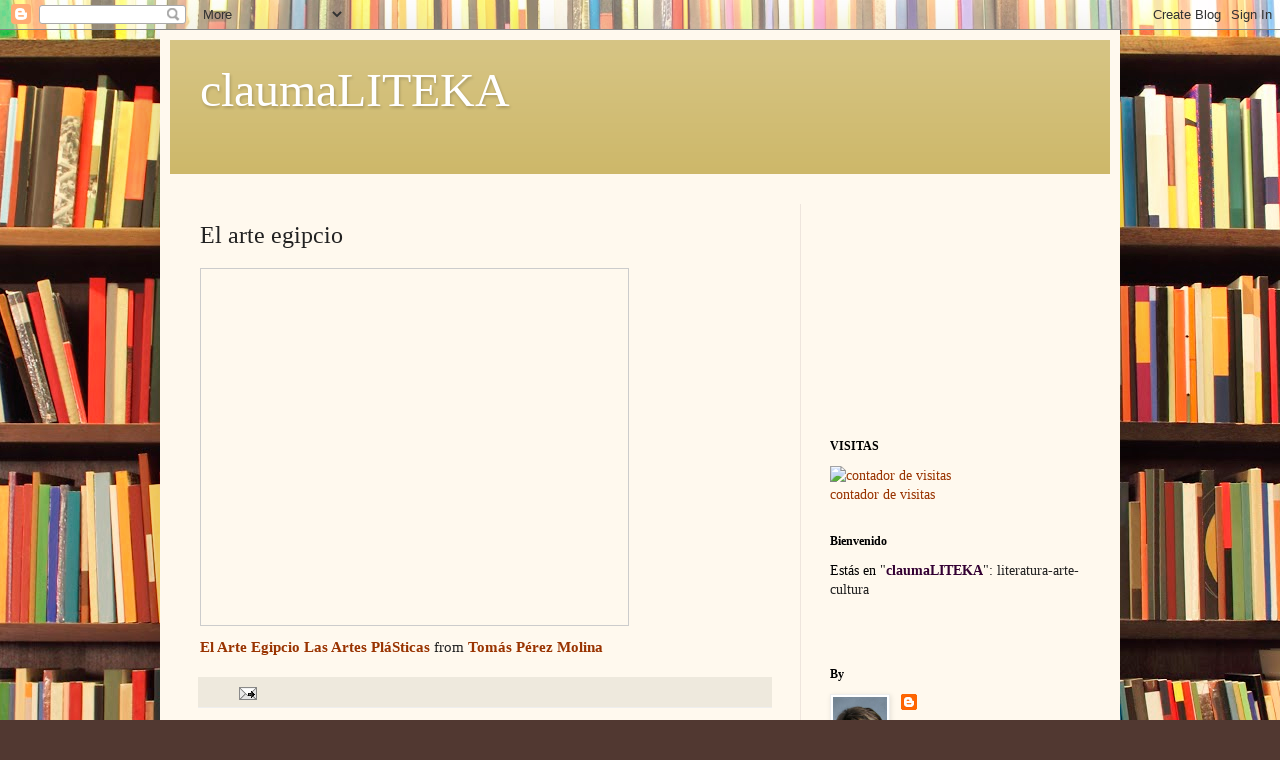

--- FILE ---
content_type: text/html; charset=UTF-8
request_url: http://claumaliteka.blogspot.com/2012/07/el-arte-egipcio.html
body_size: 14707
content:
<!DOCTYPE html>
<html class='v2' dir='ltr' lang='es'>
<head>
<link href='https://www.blogger.com/static/v1/widgets/4128112664-css_bundle_v2.css' rel='stylesheet' type='text/css'/>
<meta content='width=1100' name='viewport'/>
<meta content='text/html; charset=UTF-8' http-equiv='Content-Type'/>
<meta content='blogger' name='generator'/>
<link href='http://claumaliteka.blogspot.com/favicon.ico' rel='icon' type='image/x-icon'/>
<link href='http://claumaliteka.blogspot.com/2012/07/el-arte-egipcio.html' rel='canonical'/>
<link rel="alternate" type="application/atom+xml" title="claumaLITEKA - Atom" href="http://claumaliteka.blogspot.com/feeds/posts/default" />
<link rel="alternate" type="application/rss+xml" title="claumaLITEKA - RSS" href="http://claumaliteka.blogspot.com/feeds/posts/default?alt=rss" />
<link rel="service.post" type="application/atom+xml" title="claumaLITEKA - Atom" href="https://www.blogger.com/feeds/5363859575206950406/posts/default" />

<link rel="alternate" type="application/atom+xml" title="claumaLITEKA - Atom" href="http://claumaliteka.blogspot.com/feeds/5659790700993101524/comments/default" />
<!--Can't find substitution for tag [blog.ieCssRetrofitLinks]-->
<meta content='http://claumaliteka.blogspot.com/2012/07/el-arte-egipcio.html' property='og:url'/>
<meta content='El arte egipcio' property='og:title'/>
<meta content='      El Arte Egipcio Las Artes PláSticas   from Tomás Pérez Molina  ' property='og:description'/>
<title>claumaLITEKA: El arte egipcio</title>
<style id='page-skin-1' type='text/css'><!--
/*
-----------------------------------------------
Blogger Template Style
Name:     Simple
Designer: Blogger
URL:      www.blogger.com
----------------------------------------------- */
/* Content
----------------------------------------------- */
body {
font: normal normal 14px Georgia, Utopia, 'Palatino Linotype', Palatino, serif;
color: #222222;
background: #513831 url(http://themes.googleusercontent.com/image?id=1KH22PlFqsiVYxboQNAoJjYmRbw5M4REHmdJbHT5M2x9zVMGrCqwSjZvaQW_A10KPc6Il) repeat scroll top center /* Credit: luoman (http://www.istockphoto.com/googleimages.php?id=11394138&amp;platform=blogger) */;
padding: 0 40px 40px 40px;
}
html body .region-inner {
min-width: 0;
max-width: 100%;
width: auto;
}
h2 {
font-size: 22px;
}
a:link {
text-decoration:none;
color: #993300;
}
a:visited {
text-decoration:none;
color: #888888;
}
a:hover {
text-decoration:underline;
color: #ff1900;
}
.body-fauxcolumn-outer .fauxcolumn-inner {
background: transparent none repeat scroll top left;
_background-image: none;
}
.body-fauxcolumn-outer .cap-top {
position: absolute;
z-index: 1;
height: 400px;
width: 100%;
}
.body-fauxcolumn-outer .cap-top .cap-left {
width: 100%;
background: transparent none repeat-x scroll top left;
_background-image: none;
}
.content-outer {
-moz-box-shadow: 0 0 40px rgba(0, 0, 0, .15);
-webkit-box-shadow: 0 0 5px rgba(0, 0, 0, .15);
-goog-ms-box-shadow: 0 0 10px #333333;
box-shadow: 0 0 40px rgba(0, 0, 0, .15);
margin-bottom: 1px;
}
.content-inner {
padding: 10px 10px;
}
.content-inner {
background-color: #fff9ee;
}
/* Header
----------------------------------------------- */
.header-outer {
background: #ccb666 url(http://www.blogblog.com/1kt/simple/gradients_light.png) repeat-x scroll 0 -400px;
_background-image: none;
}
.Header h1 {
font: normal normal 48px Georgia, Utopia, 'Palatino Linotype', Palatino, serif;
color: #ffffff;
text-shadow: 1px 2px 3px rgba(0, 0, 0, .2);
}
.Header h1 a {
color: #ffffff;
}
.Header .description {
font-size: 140%;
color: #ffffff;
}
.header-inner .Header .titlewrapper {
padding: 22px 30px;
}
.header-inner .Header .descriptionwrapper {
padding: 0 30px;
}
/* Tabs
----------------------------------------------- */
.tabs-inner .section:first-child {
border-top: 0 solid #eee5dd;
}
.tabs-inner .section:first-child ul {
margin-top: -0;
border-top: 0 solid #eee5dd;
border-left: 0 solid #eee5dd;
border-right: 0 solid #eee5dd;
}
.tabs-inner .widget ul {
background: #fff9ee none repeat-x scroll 0 -800px;
_background-image: none;
border-bottom: 1px solid #eee5dd;
margin-top: 0;
margin-left: -30px;
margin-right: -30px;
}
.tabs-inner .widget li a {
display: inline-block;
padding: .6em 1em;
font: normal normal 16px Georgia, Utopia, 'Palatino Linotype', Palatino, serif;
color: #998877;
border-left: 1px solid #fff9ee;
border-right: 1px solid #eee5dd;
}
.tabs-inner .widget li:first-child a {
border-left: none;
}
.tabs-inner .widget li.selected a, .tabs-inner .widget li a:hover {
color: #000000;
background-color: #fff9ee;
text-decoration: none;
}
/* Columns
----------------------------------------------- */
.main-outer {
border-top: 0 solid #eee5dd;
}
.fauxcolumn-left-outer .fauxcolumn-inner {
border-right: 1px solid #eee5dd;
}
.fauxcolumn-right-outer .fauxcolumn-inner {
border-left: 1px solid #eee5dd;
}
/* Headings
----------------------------------------------- */
div.widget > h2,
div.widget h2.title {
margin: 0 0 1em 0;
font: normal bold 12px Georgia, Utopia, 'Palatino Linotype', Palatino, serif;
color: #000000;
}
/* Widgets
----------------------------------------------- */
.widget .zippy {
color: #999999;
text-shadow: 2px 2px 1px rgba(0, 0, 0, .1);
}
.widget .popular-posts ul {
list-style: none;
}
/* Posts
----------------------------------------------- */
h2.date-header {
font: normal bold 11px Arial, Tahoma, Helvetica, FreeSans, sans-serif;
}
.date-header span {
background-color: transparent;
color: #222222;
padding: inherit;
letter-spacing: inherit;
margin: inherit;
}
.main-inner {
padding-top: 30px;
padding-bottom: 30px;
}
.main-inner .column-center-inner {
padding: 0 15px;
}
.main-inner .column-center-inner .section {
margin: 0 15px;
}
.post {
margin: 0 0 25px 0;
}
h3.post-title, .comments h4 {
font: normal normal 24px Georgia, Utopia, 'Palatino Linotype', Palatino, serif;
margin: .75em 0 0;
}
.post-body {
font-size: 110%;
line-height: 1.4;
position: relative;
}
.post-body img, .post-body .tr-caption-container, .Profile img, .Image img,
.BlogList .item-thumbnail img {
padding: 2px;
background: #ffffff;
border: 1px solid #eeeeee;
-moz-box-shadow: 1px 1px 5px rgba(0, 0, 0, .1);
-webkit-box-shadow: 1px 1px 5px rgba(0, 0, 0, .1);
box-shadow: 1px 1px 5px rgba(0, 0, 0, .1);
}
.post-body img, .post-body .tr-caption-container {
padding: 5px;
}
.post-body .tr-caption-container {
color: #222222;
}
.post-body .tr-caption-container img {
padding: 0;
background: transparent;
border: none;
-moz-box-shadow: 0 0 0 rgba(0, 0, 0, .1);
-webkit-box-shadow: 0 0 0 rgba(0, 0, 0, .1);
box-shadow: 0 0 0 rgba(0, 0, 0, .1);
}
.post-header {
margin: 0 0 1.5em;
line-height: 1.6;
font-size: 90%;
}
.post-footer {
margin: 20px -2px 0;
padding: 5px 10px;
color: #666555;
background-color: #eee9dd;
border-bottom: 1px solid #eeeeee;
line-height: 1.6;
font-size: 90%;
}
#comments .comment-author {
padding-top: 1.5em;
border-top: 1px solid #eee5dd;
background-position: 0 1.5em;
}
#comments .comment-author:first-child {
padding-top: 0;
border-top: none;
}
.avatar-image-container {
margin: .2em 0 0;
}
#comments .avatar-image-container img {
border: 1px solid #eeeeee;
}
/* Comments
----------------------------------------------- */
.comments .comments-content .icon.blog-author {
background-repeat: no-repeat;
background-image: url([data-uri]);
}
.comments .comments-content .loadmore a {
border-top: 1px solid #999999;
border-bottom: 1px solid #999999;
}
.comments .comment-thread.inline-thread {
background-color: #eee9dd;
}
.comments .continue {
border-top: 2px solid #999999;
}
/* Accents
---------------------------------------------- */
.section-columns td.columns-cell {
border-left: 1px solid #eee5dd;
}
.blog-pager {
background: transparent none no-repeat scroll top center;
}
.blog-pager-older-link, .home-link,
.blog-pager-newer-link {
background-color: #fff9ee;
padding: 5px;
}
.footer-outer {
border-top: 0 dashed #bbbbbb;
}
/* Mobile
----------------------------------------------- */
body.mobile  {
background-size: auto;
}
.mobile .body-fauxcolumn-outer {
background: transparent none repeat scroll top left;
}
.mobile .body-fauxcolumn-outer .cap-top {
background-size: 100% auto;
}
.mobile .content-outer {
-webkit-box-shadow: 0 0 3px rgba(0, 0, 0, .15);
box-shadow: 0 0 3px rgba(0, 0, 0, .15);
}
.mobile .tabs-inner .widget ul {
margin-left: 0;
margin-right: 0;
}
.mobile .post {
margin: 0;
}
.mobile .main-inner .column-center-inner .section {
margin: 0;
}
.mobile .date-header span {
padding: 0.1em 10px;
margin: 0 -10px;
}
.mobile h3.post-title {
margin: 0;
}
.mobile .blog-pager {
background: transparent none no-repeat scroll top center;
}
.mobile .footer-outer {
border-top: none;
}
.mobile .main-inner, .mobile .footer-inner {
background-color: #fff9ee;
}
.mobile-index-contents {
color: #222222;
}
.mobile-link-button {
background-color: #993300;
}
.mobile-link-button a:link, .mobile-link-button a:visited {
color: #ffffff;
}
.mobile .tabs-inner .section:first-child {
border-top: none;
}
.mobile .tabs-inner .PageList .widget-content {
background-color: #fff9ee;
color: #000000;
border-top: 1px solid #eee5dd;
border-bottom: 1px solid #eee5dd;
}
.mobile .tabs-inner .PageList .widget-content .pagelist-arrow {
border-left: 1px solid #eee5dd;
}

--></style>
<style id='template-skin-1' type='text/css'><!--
body {
min-width: 960px;
}
.content-outer, .content-fauxcolumn-outer, .region-inner {
min-width: 960px;
max-width: 960px;
_width: 960px;
}
.main-inner .columns {
padding-left: 0;
padding-right: 310px;
}
.main-inner .fauxcolumn-center-outer {
left: 0;
right: 310px;
/* IE6 does not respect left and right together */
_width: expression(this.parentNode.offsetWidth -
parseInt("0") -
parseInt("310px") + 'px');
}
.main-inner .fauxcolumn-left-outer {
width: 0;
}
.main-inner .fauxcolumn-right-outer {
width: 310px;
}
.main-inner .column-left-outer {
width: 0;
right: 100%;
margin-left: -0;
}
.main-inner .column-right-outer {
width: 310px;
margin-right: -310px;
}
#layout {
min-width: 0;
}
#layout .content-outer {
min-width: 0;
width: 800px;
}
#layout .region-inner {
min-width: 0;
width: auto;
}
body#layout div.add_widget {
padding: 8px;
}
body#layout div.add_widget a {
margin-left: 32px;
}
--></style>
<style>
    body {background-image:url(http\:\/\/themes.googleusercontent.com\/image?id=1KH22PlFqsiVYxboQNAoJjYmRbw5M4REHmdJbHT5M2x9zVMGrCqwSjZvaQW_A10KPc6Il);}
    
@media (max-width: 200px) { body {background-image:url(http\:\/\/themes.googleusercontent.com\/image?id=1KH22PlFqsiVYxboQNAoJjYmRbw5M4REHmdJbHT5M2x9zVMGrCqwSjZvaQW_A10KPc6Il&options=w200);}}
@media (max-width: 400px) and (min-width: 201px) { body {background-image:url(http\:\/\/themes.googleusercontent.com\/image?id=1KH22PlFqsiVYxboQNAoJjYmRbw5M4REHmdJbHT5M2x9zVMGrCqwSjZvaQW_A10KPc6Il&options=w400);}}
@media (max-width: 800px) and (min-width: 401px) { body {background-image:url(http\:\/\/themes.googleusercontent.com\/image?id=1KH22PlFqsiVYxboQNAoJjYmRbw5M4REHmdJbHT5M2x9zVMGrCqwSjZvaQW_A10KPc6Il&options=w800);}}
@media (max-width: 1200px) and (min-width: 801px) { body {background-image:url(http\:\/\/themes.googleusercontent.com\/image?id=1KH22PlFqsiVYxboQNAoJjYmRbw5M4REHmdJbHT5M2x9zVMGrCqwSjZvaQW_A10KPc6Il&options=w1200);}}
/* Last tag covers anything over one higher than the previous max-size cap. */
@media (min-width: 1201px) { body {background-image:url(http\:\/\/themes.googleusercontent.com\/image?id=1KH22PlFqsiVYxboQNAoJjYmRbw5M4REHmdJbHT5M2x9zVMGrCqwSjZvaQW_A10KPc6Il&options=w1600);}}
  </style>
<link href='https://www.blogger.com/dyn-css/authorization.css?targetBlogID=5363859575206950406&amp;zx=89b4fb29-feae-422f-9782-2c139f680093' media='none' onload='if(media!=&#39;all&#39;)media=&#39;all&#39;' rel='stylesheet'/><noscript><link href='https://www.blogger.com/dyn-css/authorization.css?targetBlogID=5363859575206950406&amp;zx=89b4fb29-feae-422f-9782-2c139f680093' rel='stylesheet'/></noscript>
<meta name='google-adsense-platform-account' content='ca-host-pub-1556223355139109'/>
<meta name='google-adsense-platform-domain' content='blogspot.com'/>

<!-- data-ad-client=ca-pub-3618774404280962 -->

</head>
<body class='loading variant-literate'>
<div class='navbar section' id='navbar' name='Barra de navegación'><div class='widget Navbar' data-version='1' id='Navbar1'><script type="text/javascript">
    function setAttributeOnload(object, attribute, val) {
      if(window.addEventListener) {
        window.addEventListener('load',
          function(){ object[attribute] = val; }, false);
      } else {
        window.attachEvent('onload', function(){ object[attribute] = val; });
      }
    }
  </script>
<div id="navbar-iframe-container"></div>
<script type="text/javascript" src="https://apis.google.com/js/platform.js"></script>
<script type="text/javascript">
      gapi.load("gapi.iframes:gapi.iframes.style.bubble", function() {
        if (gapi.iframes && gapi.iframes.getContext) {
          gapi.iframes.getContext().openChild({
              url: 'https://www.blogger.com/navbar/5363859575206950406?po\x3d5659790700993101524\x26origin\x3dhttp://claumaliteka.blogspot.com',
              where: document.getElementById("navbar-iframe-container"),
              id: "navbar-iframe"
          });
        }
      });
    </script><script type="text/javascript">
(function() {
var script = document.createElement('script');
script.type = 'text/javascript';
script.src = '//pagead2.googlesyndication.com/pagead/js/google_top_exp.js';
var head = document.getElementsByTagName('head')[0];
if (head) {
head.appendChild(script);
}})();
</script>
</div></div>
<div class='body-fauxcolumns'>
<div class='fauxcolumn-outer body-fauxcolumn-outer'>
<div class='cap-top'>
<div class='cap-left'></div>
<div class='cap-right'></div>
</div>
<div class='fauxborder-left'>
<div class='fauxborder-right'></div>
<div class='fauxcolumn-inner'>
</div>
</div>
<div class='cap-bottom'>
<div class='cap-left'></div>
<div class='cap-right'></div>
</div>
</div>
</div>
<div class='content'>
<div class='content-fauxcolumns'>
<div class='fauxcolumn-outer content-fauxcolumn-outer'>
<div class='cap-top'>
<div class='cap-left'></div>
<div class='cap-right'></div>
</div>
<div class='fauxborder-left'>
<div class='fauxborder-right'></div>
<div class='fauxcolumn-inner'>
</div>
</div>
<div class='cap-bottom'>
<div class='cap-left'></div>
<div class='cap-right'></div>
</div>
</div>
</div>
<div class='content-outer'>
<div class='content-cap-top cap-top'>
<div class='cap-left'></div>
<div class='cap-right'></div>
</div>
<div class='fauxborder-left content-fauxborder-left'>
<div class='fauxborder-right content-fauxborder-right'></div>
<div class='content-inner'>
<header>
<div class='header-outer'>
<div class='header-cap-top cap-top'>
<div class='cap-left'></div>
<div class='cap-right'></div>
</div>
<div class='fauxborder-left header-fauxborder-left'>
<div class='fauxborder-right header-fauxborder-right'></div>
<div class='region-inner header-inner'>
<div class='header section' id='header' name='Cabecera'><div class='widget Header' data-version='1' id='Header1'>
<div id='header-inner'>
<div class='titlewrapper'>
<h1 class='title'>
<a href='http://claumaliteka.blogspot.com/'>
claumaLITEKA
</a>
</h1>
</div>
<div class='descriptionwrapper'>
<p class='description'><span>
</span></p>
</div>
</div>
</div></div>
</div>
</div>
<div class='header-cap-bottom cap-bottom'>
<div class='cap-left'></div>
<div class='cap-right'></div>
</div>
</div>
</header>
<div class='tabs-outer'>
<div class='tabs-cap-top cap-top'>
<div class='cap-left'></div>
<div class='cap-right'></div>
</div>
<div class='fauxborder-left tabs-fauxborder-left'>
<div class='fauxborder-right tabs-fauxborder-right'></div>
<div class='region-inner tabs-inner'>
<div class='tabs no-items section' id='crosscol' name='Multicolumnas'></div>
<div class='tabs no-items section' id='crosscol-overflow' name='Cross-Column 2'></div>
</div>
</div>
<div class='tabs-cap-bottom cap-bottom'>
<div class='cap-left'></div>
<div class='cap-right'></div>
</div>
</div>
<div class='main-outer'>
<div class='main-cap-top cap-top'>
<div class='cap-left'></div>
<div class='cap-right'></div>
</div>
<div class='fauxborder-left main-fauxborder-left'>
<div class='fauxborder-right main-fauxborder-right'></div>
<div class='region-inner main-inner'>
<div class='columns fauxcolumns'>
<div class='fauxcolumn-outer fauxcolumn-center-outer'>
<div class='cap-top'>
<div class='cap-left'></div>
<div class='cap-right'></div>
</div>
<div class='fauxborder-left'>
<div class='fauxborder-right'></div>
<div class='fauxcolumn-inner'>
</div>
</div>
<div class='cap-bottom'>
<div class='cap-left'></div>
<div class='cap-right'></div>
</div>
</div>
<div class='fauxcolumn-outer fauxcolumn-left-outer'>
<div class='cap-top'>
<div class='cap-left'></div>
<div class='cap-right'></div>
</div>
<div class='fauxborder-left'>
<div class='fauxborder-right'></div>
<div class='fauxcolumn-inner'>
</div>
</div>
<div class='cap-bottom'>
<div class='cap-left'></div>
<div class='cap-right'></div>
</div>
</div>
<div class='fauxcolumn-outer fauxcolumn-right-outer'>
<div class='cap-top'>
<div class='cap-left'></div>
<div class='cap-right'></div>
</div>
<div class='fauxborder-left'>
<div class='fauxborder-right'></div>
<div class='fauxcolumn-inner'>
</div>
</div>
<div class='cap-bottom'>
<div class='cap-left'></div>
<div class='cap-right'></div>
</div>
</div>
<!-- corrects IE6 width calculation -->
<div class='columns-inner'>
<div class='column-center-outer'>
<div class='column-center-inner'>
<div class='main section' id='main' name='Principal'><div class='widget Blog' data-version='1' id='Blog1'>
<div class='blog-posts hfeed'>

          <div class="date-outer">
        

          <div class="date-posts">
        
<div class='post-outer'>
<div class='post hentry uncustomized-post-template' itemprop='blogPost' itemscope='itemscope' itemtype='http://schema.org/BlogPosting'>
<meta content='5363859575206950406' itemprop='blogId'/>
<meta content='5659790700993101524' itemprop='postId'/>
<a name='5659790700993101524'></a>
<h3 class='post-title entry-title' itemprop='name'>
El arte egipcio
</h3>
<div class='post-header'>
<div class='post-header-line-1'></div>
</div>
<div class='post-body entry-content' id='post-body-5659790700993101524' itemprop='description articleBody'>
<iframe allowfullscreen="" frameborder="0" height="356" marginheight="0" marginwidth="0" scrolling="no" src="http://www.slideshare.net/slideshow/embed_code/137195" style="border-width: 1px 1px 0; border: 1px solid #CCC; margin-bottom: 5px;" width="427"> </iframe> <br />
<div style="margin-bottom: 5px;">
 <strong> <a href="http://www.slideshare.net/tomperez/el-arte-egipcio-las-artes-plsticas" target="_blank" title="El Arte Egipcio Las Artes PláSticas">El Arte Egipcio Las Artes PláSticas</a> </strong> from <strong><a href="http://www.slideshare.net/tomperez" target="_blank">Tomás Pérez Molina</a></strong> </div>
<div style='clear: both;'></div>
</div>
<div class='post-footer'>
<div class='post-footer-line post-footer-line-1'>
<span class='post-author vcard'>
</span>
<span class='post-timestamp'>
</span>
<span class='post-comment-link'>
</span>
<span class='post-icons'>
<span class='item-action'>
<a href='https://www.blogger.com/email-post/5363859575206950406/5659790700993101524' title='Enviar entrada por correo electrónico'>
<img alt='' class='icon-action' height='13' src='https://resources.blogblog.com/img/icon18_email.gif' width='18'/>
</a>
</span>
<span class='item-control blog-admin pid-1772284385'>
<a href='https://www.blogger.com/post-edit.g?blogID=5363859575206950406&postID=5659790700993101524&from=pencil' title='Editar entrada'>
<img alt='' class='icon-action' height='18' src='https://resources.blogblog.com/img/icon18_edit_allbkg.gif' width='18'/>
</a>
</span>
</span>
<div class='post-share-buttons goog-inline-block'>
</div>
</div>
<div class='post-footer-line post-footer-line-2'>
<span class='post-labels'>
</span>
</div>
<div class='post-footer-line post-footer-line-3'>
<span class='post-location'>
</span>
</div>
</div>
</div>
<div class='comments' id='comments'>
<a name='comments'></a>
<h4>No hay comentarios:</h4>
<div id='Blog1_comments-block-wrapper'>
<dl class='avatar-comment-indent' id='comments-block'>
</dl>
</div>
<p class='comment-footer'>
<div class='comment-form'>
<a name='comment-form'></a>
<h4 id='comment-post-message'>Publicar un comentario</h4>
<p>
</p>
<a href='https://www.blogger.com/comment/frame/5363859575206950406?po=5659790700993101524&hl=es&saa=85391&origin=http://claumaliteka.blogspot.com' id='comment-editor-src'></a>
<iframe allowtransparency='true' class='blogger-iframe-colorize blogger-comment-from-post' frameborder='0' height='410px' id='comment-editor' name='comment-editor' src='' width='100%'></iframe>
<script src='https://www.blogger.com/static/v1/jsbin/1345082660-comment_from_post_iframe.js' type='text/javascript'></script>
<script type='text/javascript'>
      BLOG_CMT_createIframe('https://www.blogger.com/rpc_relay.html');
    </script>
</div>
</p>
</div>
</div>
<div class='inline-ad'>
<script type="text/javascript"><!--
google_ad_client="pub-3618774404280962";
google_ad_host="pub-1556223355139109";
google_ad_width=300;
google_ad_height=250;
google_ad_format="300x250_as";
google_ad_type="text_image";
google_ad_host_channel="0001";
google_color_border="FFFFCC";
google_color_bg="FFFFCC";
google_color_link="9E5205";
google_color_url="777777";
google_color_text="000000";
//--></script>
<script type="text/javascript"
  src="http://pagead2.googlesyndication.com/pagead/show_ads.js">
</script>
</div>

        </div></div>
      
</div>
<div class='blog-pager' id='blog-pager'>
<span id='blog-pager-newer-link'>
<a class='blog-pager-newer-link' href='http://claumaliteka.blogspot.com/2012/07/el-arte-griego.html' id='Blog1_blog-pager-newer-link' title='Entrada más reciente'>Entrada más reciente</a>
</span>
<span id='blog-pager-older-link'>
<a class='blog-pager-older-link' href='http://claumaliteka.blogspot.com/2012/07/el-arte-de-la-prehistoria.html' id='Blog1_blog-pager-older-link' title='Entrada antigua'>Entrada antigua</a>
</span>
<a class='home-link' href='http://claumaliteka.blogspot.com/'>Inicio</a>
</div>
<div class='clear'></div>
<div class='post-feeds'>
<div class='feed-links'>
Suscribirse a:
<a class='feed-link' href='http://claumaliteka.blogspot.com/feeds/5659790700993101524/comments/default' target='_blank' type='application/atom+xml'>Enviar comentarios (Atom)</a>
</div>
</div>
</div></div>
</div>
</div>
<div class='column-left-outer'>
<div class='column-left-inner'>
<aside>
</aside>
</div>
</div>
<div class='column-right-outer'>
<div class='column-right-inner'>
<aside>
<div class='sidebar section' id='sidebar-right-1'><div class='widget AdSense' data-version='1' id='AdSense1'>
<div class='widget-content'>
<script type="text/javascript"><!--
google_ad_client="pub-3618774404280962";
google_ad_host="pub-1556223355139109";
google_alternate_ad_url="http://img2.blogblog.com/img/blogger_ad.html";
google_ad_width=200;
google_ad_height=200;
google_ad_format="200x200_as";
google_ad_type="text_image";
google_ad_host_channel="0001";
google_color_border="FFFFCC";
google_color_bg="FFFFCC";
google_color_link="B8A80D";
google_color_url="999999";
google_color_text="000000";
//--></script>
<script type="text/javascript"
  src="http://pagead2.googlesyndication.com/pagead/show_ads.js">
</script>
<div class='clear'></div>
</div>
</div><div class='widget HTML' data-version='1' id='HTML4'>
<h2 class='title'>VISITAS</h2>
<div class='widget-content'>
<!-- inicio codigo contador --><a href="http://contador-de-visitas.com"><img style="border: 0px solid ; display: inline;" alt="contador de visitas" 
src="http://contador-de-visitas.com/hit.php?id=217838&amp;amp;amp;counter=20" /></a><br /><a href="http://contador-de-visitas.com">contador de visitas</a><!-- fin codigo contador -->
</div>
<div class='clear'></div>
</div><div class='widget Text' data-version='1' id='Text1'>
<h2 class='title'>Bienvenido</h2>
<div class='widget-content'>
<span style="color:#000000;">Estás en </span>"<span style="color:#330033;"><strong>claumaLITEKA</strong></span>": literatura-arte-cultura<br/><br/><br/>
</div>
<div class='clear'></div>
</div><div class='widget Profile' data-version='1' id='Profile1'>
<h2>By</h2>
<div class='widget-content'>
<a href='https://www.blogger.com/profile/15250993328928139389'><img alt='Mi foto' class='profile-img' height='80' src='//blogger.googleusercontent.com/img/b/R29vZ2xl/AVvXsEgH4-VBzZu66drkLVoqPF2_Dlf25noSGmXgV9bhIPrv4ePAQCBgw7A5_UJhPlHZAonVp67EtAoxVj2-wJ7DMjvqj6cRZrC-PBGRbSpIsWslSgndV9tcz0pYvfQ32eQyHg/s220/03++20x30+-+copia.jpg' width='54'/></a>
<dl class='profile-datablock'>
<dt class='profile-data'>
<a class='profile-name-link g-profile' href='https://www.blogger.com/profile/15250993328928139389' rel='author' style='background-image: url(//www.blogger.com/img/logo-16.png);'>
</a>
</dt>
</dl>
<a class='profile-link' href='https://www.blogger.com/profile/15250993328928139389' rel='author'>Ver todo mi perfil</a>
<div class='clear'></div>
</div>
</div><div class='widget Followers' data-version='1' id='Followers1'>
<h2 class='title'>Seguidores</h2>
<div class='widget-content'>
<div id='Followers1-wrapper'>
<div style='margin-right:2px;'>
<div><script type="text/javascript" src="https://apis.google.com/js/platform.js"></script>
<div id="followers-iframe-container"></div>
<script type="text/javascript">
    window.followersIframe = null;
    function followersIframeOpen(url) {
      gapi.load("gapi.iframes", function() {
        if (gapi.iframes && gapi.iframes.getContext) {
          window.followersIframe = gapi.iframes.getContext().openChild({
            url: url,
            where: document.getElementById("followers-iframe-container"),
            messageHandlersFilter: gapi.iframes.CROSS_ORIGIN_IFRAMES_FILTER,
            messageHandlers: {
              '_ready': function(obj) {
                window.followersIframe.getIframeEl().height = obj.height;
              },
              'reset': function() {
                window.followersIframe.close();
                followersIframeOpen("https://www.blogger.com/followers/frame/5363859575206950406?colors\x3dCgt0cmFuc3BhcmVudBILdHJhbnNwYXJlbnQaByMyMjIyMjIiByM5OTMzMDAqByNmZmY5ZWUyByMwMDAwMDA6ByMyMjIyMjJCByM5OTMzMDBKByM5OTk5OTlSByM5OTMzMDBaC3RyYW5zcGFyZW50\x26pageSize\x3d21\x26hl\x3des\x26origin\x3dhttp://claumaliteka.blogspot.com");
              },
              'open': function(url) {
                window.followersIframe.close();
                followersIframeOpen(url);
              }
            }
          });
        }
      });
    }
    followersIframeOpen("https://www.blogger.com/followers/frame/5363859575206950406?colors\x3dCgt0cmFuc3BhcmVudBILdHJhbnNwYXJlbnQaByMyMjIyMjIiByM5OTMzMDAqByNmZmY5ZWUyByMwMDAwMDA6ByMyMjIyMjJCByM5OTMzMDBKByM5OTk5OTlSByM5OTMzMDBaC3RyYW5zcGFyZW50\x26pageSize\x3d21\x26hl\x3des\x26origin\x3dhttp://claumaliteka.blogspot.com");
  </script></div>
</div>
</div>
<div class='clear'></div>
</div>
</div><div class='widget Subscribe' data-version='1' id='Subscribe1'>
<div style='white-space:nowrap'>
<h2 class='title'>Suscribirse a</h2>
<div class='widget-content'>
<div class='subscribe-wrapper subscribe-type-POST'>
<div class='subscribe expanded subscribe-type-POST' id='SW_READER_LIST_Subscribe1POST' style='display:none;'>
<div class='top'>
<span class='inner' onclick='return(_SW_toggleReaderList(event, "Subscribe1POST"));'>
<img class='subscribe-dropdown-arrow' src='https://resources.blogblog.com/img/widgets/arrow_dropdown.gif'/>
<img align='absmiddle' alt='' border='0' class='feed-icon' src='https://resources.blogblog.com/img/icon_feed12.png'/>
Entradas
</span>
<div class='feed-reader-links'>
<a class='feed-reader-link' href='https://www.netvibes.com/subscribe.php?url=http%3A%2F%2Fclaumaliteka.blogspot.com%2Ffeeds%2Fposts%2Fdefault' target='_blank'>
<img src='https://resources.blogblog.com/img/widgets/subscribe-netvibes.png'/>
</a>
<a class='feed-reader-link' href='https://add.my.yahoo.com/content?url=http%3A%2F%2Fclaumaliteka.blogspot.com%2Ffeeds%2Fposts%2Fdefault' target='_blank'>
<img src='https://resources.blogblog.com/img/widgets/subscribe-yahoo.png'/>
</a>
<a class='feed-reader-link' href='http://claumaliteka.blogspot.com/feeds/posts/default' target='_blank'>
<img align='absmiddle' class='feed-icon' src='https://resources.blogblog.com/img/icon_feed12.png'/>
                  Atom
                </a>
</div>
</div>
<div class='bottom'></div>
</div>
<div class='subscribe' id='SW_READER_LIST_CLOSED_Subscribe1POST' onclick='return(_SW_toggleReaderList(event, "Subscribe1POST"));'>
<div class='top'>
<span class='inner'>
<img class='subscribe-dropdown-arrow' src='https://resources.blogblog.com/img/widgets/arrow_dropdown.gif'/>
<span onclick='return(_SW_toggleReaderList(event, "Subscribe1POST"));'>
<img align='absmiddle' alt='' border='0' class='feed-icon' src='https://resources.blogblog.com/img/icon_feed12.png'/>
Entradas
</span>
</span>
</div>
<div class='bottom'></div>
</div>
</div>
<div class='subscribe-wrapper subscribe-type-PER_POST'>
<div class='subscribe expanded subscribe-type-PER_POST' id='SW_READER_LIST_Subscribe1PER_POST' style='display:none;'>
<div class='top'>
<span class='inner' onclick='return(_SW_toggleReaderList(event, "Subscribe1PER_POST"));'>
<img class='subscribe-dropdown-arrow' src='https://resources.blogblog.com/img/widgets/arrow_dropdown.gif'/>
<img align='absmiddle' alt='' border='0' class='feed-icon' src='https://resources.blogblog.com/img/icon_feed12.png'/>
Comentarios
</span>
<div class='feed-reader-links'>
<a class='feed-reader-link' href='https://www.netvibes.com/subscribe.php?url=http%3A%2F%2Fclaumaliteka.blogspot.com%2Ffeeds%2F5659790700993101524%2Fcomments%2Fdefault' target='_blank'>
<img src='https://resources.blogblog.com/img/widgets/subscribe-netvibes.png'/>
</a>
<a class='feed-reader-link' href='https://add.my.yahoo.com/content?url=http%3A%2F%2Fclaumaliteka.blogspot.com%2Ffeeds%2F5659790700993101524%2Fcomments%2Fdefault' target='_blank'>
<img src='https://resources.blogblog.com/img/widgets/subscribe-yahoo.png'/>
</a>
<a class='feed-reader-link' href='http://claumaliteka.blogspot.com/feeds/5659790700993101524/comments/default' target='_blank'>
<img align='absmiddle' class='feed-icon' src='https://resources.blogblog.com/img/icon_feed12.png'/>
                  Atom
                </a>
</div>
</div>
<div class='bottom'></div>
</div>
<div class='subscribe' id='SW_READER_LIST_CLOSED_Subscribe1PER_POST' onclick='return(_SW_toggleReaderList(event, "Subscribe1PER_POST"));'>
<div class='top'>
<span class='inner'>
<img class='subscribe-dropdown-arrow' src='https://resources.blogblog.com/img/widgets/arrow_dropdown.gif'/>
<span onclick='return(_SW_toggleReaderList(event, "Subscribe1PER_POST"));'>
<img align='absmiddle' alt='' border='0' class='feed-icon' src='https://resources.blogblog.com/img/icon_feed12.png'/>
Comentarios
</span>
</span>
</div>
<div class='bottom'></div>
</div>
</div>
<div style='clear:both'></div>
</div>
</div>
<div class='clear'></div>
</div><div class='widget HTML' data-version='1' id='HTML2'>
<h2 class='title'>ClustrMaps</h2>
<div class='widget-content'>
<a id="clustrMapsLink" href="http://www3.clustrmaps.com/counter/maps.php?url=http://claumaliteka.blogspot.com/"><img id="clustrMapsImg" style="border:0px;" alt="Locations of visitors to this page" src="http://www3.clustrmaps.com/counter/index2.php?url=http://claumaliteka.blogspot.com/" onerror="this.onerror=null; this.src='http://www2.clustrmaps.com/images/clustrmaps-back-soon.jpg'; document.getElementById('clustrMapsLink').href='http://www2.clustrmaps.com';" title="Locations of visitors to this page"/>
</a>
</div>
<div class='clear'></div>
</div><div class='widget Label' data-version='1' id='Label1'>
<h2>Etiquetas</h2>
<div class='widget-content list-label-widget-content'>
<ul>
<li>
<a dir='ltr' href='http://claumaliteka.blogspot.com/search/label/Art%C3%ADculos'>Artículos</a>
<span dir='ltr'>(1)</span>
</li>
<li>
<a dir='ltr' href='http://claumaliteka.blogspot.com/search/label/El%20Ap%C3%B3stata'>El Apóstata</a>
<span dir='ltr'>(1)</span>
</li>
<li>
<a dir='ltr' href='http://claumaliteka.blogspot.com/search/label/El%20Rinc%C3%B3n%20de%20Valentina'>El Rincón de Valentina</a>
<span dir='ltr'>(1)</span>
</li>
<li>
<a dir='ltr' href='http://claumaliteka.blogspot.com/search/label/Exposiciones'>Exposiciones</a>
<span dir='ltr'>(1)</span>
</li>
<li>
<a dir='ltr' href='http://claumaliteka.blogspot.com/search/label/Mis%20cuadros'>Mis cuadros</a>
<span dir='ltr'>(1)</span>
</li>
<li>
<a dir='ltr' href='http://claumaliteka.blogspot.com/search/label/Mis%20dibujos'>Mis dibujos</a>
<span dir='ltr'>(1)</span>
</li>
<li>
<a dir='ltr' href='http://claumaliteka.blogspot.com/search/label/Publicaciones'>Publicaciones</a>
<span dir='ltr'>(1)</span>
</li>
</ul>
<div class='clear'></div>
</div>
</div><div class='widget LinkList' data-version='1' id='LinkList3'>
<h2>Actualidad</h2>
<div class='widget-content'>
<ul>
<li><a href='http://www.abc.com.py/'>abc digital</a></li>
<li><a href='http://www.bbc.co.uk/worldservice/index.shtml'>BBC</a></li>
<li><a href='http://edition.cnn.com/'>CNN</a></li>
<li><a href='http://www.elcomercio.com.pe/'>El Comercio</a></li>
<li><a href='http://www.eluniversal.com.mx/noticias.html'>El Universal</a></li>
<li><a href='http://news.google.com/nwshp?hl=en&gl=us'>Google News</a></li>
<li><a href='http://www.corriere.it/'>Il Corriere della Sera</a></li>
<li><a href='http://www.jornada.unam.mx/2009/06/30/index.php'>La Jornada</a></li>
<li><a href='http://www.lemonde.fr/'>Le Monde</a></li>
<li><a href='http://www.timesonline.co.uk/tol/news/'>London Times</a></li>
<li><a href='http://www2.esmas.com/noticierostelevisa/index.php'>Noticieros Televisa</a></li>
<li><a href='http://www.reforma.com/'>Reforma</a></li>
<li><a href='http://www.rpp.com.pe/'>RPP Perú</a></li>
<li><a href='http://www.nytimes.com/'>The New York Times</a></li>
</ul>
<div class='clear'></div>
</div>
</div><div class='widget LinkList' data-version='1' id='LinkList1'>
<h2>Enlaces interesantes</h2>
<div class='widget-content'>
<ul>
<li><a href='http://www.achillebonitoliva.com/'>Achille Bonito Oliva</a></li>
<li><a href='http://www.cervantesvirtual.com/seccion/bibinfantil/'>Biblioteca de la Literatura Infantil y Juvenil</a></li>
<li><a href='http://bibliotecosas.blogia.com/'>Bibliotecosas</a></li>
<li><a href='http://www.universes-in-universe.de/car/s-calendar.htm'>Bienales de Arte</a></li>
<li><a href='http://www.bibliotecasvirtuales.com/'>Comunidad Virtual Literaria</a></li>
<li><a href='http://www.ediciona.com/'>Ediciona</a></li>
<li><a href='http://www.editorialterracota.com.mx/'>Editorial Terracota</a></li>
<li><a href='http:///www.mcu.es/libro/CE/FeriasLibro/PrincipalesFerias.html'>Ferias del Libro</a></li>
<li><a href='http://grupoplanetaperu.blogspot.com/'>Grupo Planeta Perú</a></li>
<li><a href='http://www.letraslibres.com/'>Letras Libres</a></li>
<li><a href='http://www.librosperuanos.com/biblioteca/infantil.html'>Libros peruanos</a></li>
<li><a href='http://www.louvre.fr/'>Museo de Louvre</a></li>
<li><a href='http://www.museodelbarro.com/'>Museo del Barro/Centro de Artes Visuales-Paraguay</a></li>
<li><a href='http://www.museodelprado.es/'>Museo del Prado</a></li>
<li><a href='http://www.mna.inah.gob.mx/'>Museo Nacional de Antropología de México</a></li>
<li><a href='http:////http://www.paisajes.com.mx/secciones.html'>México en Fotos</a></li>
<li><a href='http://www.nationalgeographic.com/'>National Geographic</a></li>
<li><a href='http://www.papelenblanco.com/'>Papel en blanco</a></li>
<li><a href='http://www.pucp.edu.pe/'>Pontificia Universidad Católica del Perú</a></li>
<li><a href='http://http//www.uclm.es/CEPLI/index.asp?id=35'>Portales de LIJ</a></li>
<li><a href='http://www.proceso.com.mx/'>Proceso</a></li>
<li><a href='http://www.rae.es/rae.html'>Real Academia Española</a></li>
<li><a href='http://www.moma.org/'>The Museum of Modern Art</a></li>
<li><a href='http://www.unves.edu.py/'>Universidad Nacional de Villarrica del Espíritu Santo (Paraguay)</a></li>
<li><a href='http://www.unmsm.edu.pe/'>Universidad Nacional Mayor de San Marcos</a></li>
<li><a href='http://www.unina.it/'>Università degli Studi di Napoli Federico II</a></li>
<li><a href='http://vicionario.lamula.pe/'>VICIONARIO</a></li>
<li><a href='http://joseluiscastillejos.wordpress.com/'>Wordpress.com</a></li>
</ul>
<div class='clear'></div>
</div>
</div></div>
<table border='0' cellpadding='0' cellspacing='0' class='section-columns columns-2'>
<tbody>
<tr>
<td class='first columns-cell'>
<div class='sidebar section' id='sidebar-right-2-1'><div class='widget BlogArchive' data-version='1' id='BlogArchive1'>
<h2>Archivo</h2>
<div class='widget-content'>
<div id='ArchiveList'>
<div id='BlogArchive1_ArchiveList'>
<ul class='flat'>
<li class='archivedate'>
<a href='http://claumaliteka.blogspot.com/2012_07_22_archive.html'>07/22 - 07/29</a> (32)
      </li>
<li class='archivedate'>
<a href='http://claumaliteka.blogspot.com/2012_05_20_archive.html'>05/20 - 05/27</a> (1)
      </li>
<li class='archivedate'>
<a href='http://claumaliteka.blogspot.com/2012_04_08_archive.html'>04/08 - 04/15</a> (4)
      </li>
<li class='archivedate'>
<a href='http://claumaliteka.blogspot.com/2012_03_25_archive.html'>03/25 - 04/01</a> (3)
      </li>
<li class='archivedate'>
<a href='http://claumaliteka.blogspot.com/2011_12_25_archive.html'>12/25 - 01/01</a> (8)
      </li>
<li class='archivedate'>
<a href='http://claumaliteka.blogspot.com/2011_11_13_archive.html'>11/13 - 11/20</a> (1)
      </li>
<li class='archivedate'>
<a href='http://claumaliteka.blogspot.com/2011_11_06_archive.html'>11/06 - 11/13</a> (2)
      </li>
<li class='archivedate'>
<a href='http://claumaliteka.blogspot.com/2011_10_23_archive.html'>10/23 - 10/30</a> (1)
      </li>
<li class='archivedate'>
<a href='http://claumaliteka.blogspot.com/2011_09_04_archive.html'>09/04 - 09/11</a> (1)
      </li>
<li class='archivedate'>
<a href='http://claumaliteka.blogspot.com/2011_08_28_archive.html'>08/28 - 09/04</a> (8)
      </li>
<li class='archivedate'>
<a href='http://claumaliteka.blogspot.com/2011_08_21_archive.html'>08/21 - 08/28</a> (1)
      </li>
<li class='archivedate'>
<a href='http://claumaliteka.blogspot.com/2011_06_26_archive.html'>06/26 - 07/03</a> (1)
      </li>
<li class='archivedate'>
<a href='http://claumaliteka.blogspot.com/2011_06_19_archive.html'>06/19 - 06/26</a> (6)
      </li>
<li class='archivedate'>
<a href='http://claumaliteka.blogspot.com/2011_06_12_archive.html'>06/12 - 06/19</a> (2)
      </li>
<li class='archivedate'>
<a href='http://claumaliteka.blogspot.com/2011_06_05_archive.html'>06/05 - 06/12</a> (2)
      </li>
<li class='archivedate'>
<a href='http://claumaliteka.blogspot.com/2011_05_01_archive.html'>05/01 - 05/08</a> (1)
      </li>
<li class='archivedate'>
<a href='http://claumaliteka.blogspot.com/2011_04_24_archive.html'>04/24 - 05/01</a> (3)
      </li>
<li class='archivedate'>
<a href='http://claumaliteka.blogspot.com/2011_01_30_archive.html'>01/30 - 02/06</a> (6)
      </li>
<li class='archivedate'>
<a href='http://claumaliteka.blogspot.com/2010_11_07_archive.html'>11/07 - 11/14</a> (3)
      </li>
<li class='archivedate'>
<a href='http://claumaliteka.blogspot.com/2010_10_31_archive.html'>10/31 - 11/07</a> (2)
      </li>
<li class='archivedate'>
<a href='http://claumaliteka.blogspot.com/2010_10_10_archive.html'>10/10 - 10/17</a> (4)
      </li>
<li class='archivedate'>
<a href='http://claumaliteka.blogspot.com/2010_10_03_archive.html'>10/03 - 10/10</a> (2)
      </li>
<li class='archivedate'>
<a href='http://claumaliteka.blogspot.com/2010_09_26_archive.html'>09/26 - 10/03</a> (1)
      </li>
<li class='archivedate'>
<a href='http://claumaliteka.blogspot.com/2010_09_19_archive.html'>09/19 - 09/26</a> (6)
      </li>
<li class='archivedate'>
<a href='http://claumaliteka.blogspot.com/2010_07_18_archive.html'>07/18 - 07/25</a> (1)
      </li>
<li class='archivedate'>
<a href='http://claumaliteka.blogspot.com/2010_06_13_archive.html'>06/13 - 06/20</a> (3)
      </li>
<li class='archivedate'>
<a href='http://claumaliteka.blogspot.com/2010_05_30_archive.html'>05/30 - 06/06</a> (3)
      </li>
<li class='archivedate'>
<a href='http://claumaliteka.blogspot.com/2010_05_09_archive.html'>05/09 - 05/16</a> (2)
      </li>
<li class='archivedate'>
<a href='http://claumaliteka.blogspot.com/2010_04_18_archive.html'>04/18 - 04/25</a> (4)
      </li>
<li class='archivedate'>
<a href='http://claumaliteka.blogspot.com/2010_04_04_archive.html'>04/04 - 04/11</a> (3)
      </li>
<li class='archivedate'>
<a href='http://claumaliteka.blogspot.com/2010_03_14_archive.html'>03/14 - 03/21</a> (5)
      </li>
<li class='archivedate'>
<a href='http://claumaliteka.blogspot.com/2010_03_07_archive.html'>03/07 - 03/14</a> (4)
      </li>
<li class='archivedate'>
<a href='http://claumaliteka.blogspot.com/2010_02_28_archive.html'>02/28 - 03/07</a> (3)
      </li>
<li class='archivedate'>
<a href='http://claumaliteka.blogspot.com/2010_02_21_archive.html'>02/21 - 02/28</a> (7)
      </li>
<li class='archivedate'>
<a href='http://claumaliteka.blogspot.com/2010_02_07_archive.html'>02/07 - 02/14</a> (2)
      </li>
<li class='archivedate'>
<a href='http://claumaliteka.blogspot.com/2010_01_10_archive.html'>01/10 - 01/17</a> (1)
      </li>
<li class='archivedate'>
<a href='http://claumaliteka.blogspot.com/2009_11_22_archive.html'>11/22 - 11/29</a> (5)
      </li>
<li class='archivedate'>
<a href='http://claumaliteka.blogspot.com/2009_11_08_archive.html'>11/08 - 11/15</a> (2)
      </li>
<li class='archivedate'>
<a href='http://claumaliteka.blogspot.com/2009_08_23_archive.html'>08/23 - 08/30</a> (2)
      </li>
<li class='archivedate'>
<a href='http://claumaliteka.blogspot.com/2009_08_02_archive.html'>08/02 - 08/09</a> (1)
      </li>
<li class='archivedate'>
<a href='http://claumaliteka.blogspot.com/2009_07_26_archive.html'>07/26 - 08/02</a> (1)
      </li>
<li class='archivedate'>
<a href='http://claumaliteka.blogspot.com/2009_07_19_archive.html'>07/19 - 07/26</a> (3)
      </li>
<li class='archivedate'>
<a href='http://claumaliteka.blogspot.com/2009_07_12_archive.html'>07/12 - 07/19</a> (3)
      </li>
<li class='archivedate'>
<a href='http://claumaliteka.blogspot.com/2009_07_05_archive.html'>07/05 - 07/12</a> (1)
      </li>
<li class='archivedate'>
<a href='http://claumaliteka.blogspot.com/2009_06_28_archive.html'>06/28 - 07/05</a> (8)
      </li>
<li class='archivedate'>
<a href='http://claumaliteka.blogspot.com/2009_06_21_archive.html'>06/21 - 06/28</a> (10)
      </li>
</ul>
</div>
</div>
<div class='clear'></div>
</div>
</div></div>
</td>
<td class='columns-cell'>
<div class='sidebar section' id='sidebar-right-2-2'><div class='widget BlogList' data-version='1' id='BlogList1'>
<h2 class='title'>Mi lista de blogs</h2>
<div class='widget-content'>
<div class='blog-list-container' id='BlogList1_container'>
<ul id='BlogList1_blogs'>
<li style='display: block;'>
<div class='blog-icon'>
<img data-lateloadsrc='https://lh3.googleusercontent.com/blogger_img_proxy/AEn0k_uRuuIktqC6tqnZmBzUHrE20hI4xUkBhzvMleXrWfz7vXRGyjTtuokvUhtilNb83-2B-5y6wbETPAJYdjkExEOXuMC3suhSc1H7c1v0gA=s16-w16-h16' height='16' width='16'/>
</div>
<div class='blog-content'>
<div class='blog-title'>
<a href='https://www.cruzagramas.com.ar/' target='_blank'>
La luna naranja</a>
</div>
<div class='item-content'>
<span class='item-title'>
<a href='https://www.cruzagramas.com.ar/2022/08/se-buscan-docentes-para-coordinar.html' target='_blank'>
Se buscan docentes para coordinar talleres literarios
</a>
</span>
<div class='item-time'>
Hace 3 años
</div>
</div>
</div>
<div style='clear: both;'></div>
</li>
<li style='display: block;'>
<div class='blog-icon'>
<img data-lateloadsrc='https://lh3.googleusercontent.com/blogger_img_proxy/AEn0k_s9iJ0oFVFugZfKrsg0oQmZEU7v0AuEVHYrJZtMPrA-uvJJPf4Pjxe07wK8QC9VjBHc-6xOwZw_TnG-kqhyr78MAJMQH5d2meHdvQoAytWU=s16-w16-h16' height='16' width='16'/>
</div>
<div class='blog-content'>
<div class='blog-title'>
<a href='http://elalmadifusa.blogspot.com/' target='_blank'>
EL ALMA DIFUSA</a>
</div>
<div class='item-content'>
<span class='item-title'>
<a href='http://elalmadifusa.blogspot.com/2020/02/os-dejo-la-entrevista-que-proposito-de.html' target='_blank'>
Entrevista en "El Ojo Crítico" de RNE.
</a>
</span>
<div class='item-time'>
Hace 5 años
</div>
</div>
</div>
<div style='clear: both;'></div>
</li>
<li style='display: block;'>
<div class='blog-icon'>
<img data-lateloadsrc='https://lh3.googleusercontent.com/blogger_img_proxy/AEn0k_tyxCZ0pQpxftqIK27GVE11a4JzcK4f0NOvbocb_Fc37gXv06QzNWAYf_J1JX5gpYWBbUvM4ryKVOlY-bdqwZs9_6HRg6jx74WcZ6mfVOs6YnGRLLTW31Zg=s16-w16-h16' height='16' width='16'/>
</div>
<div class='blog-content'>
<div class='blog-title'>
<a href='https://joseluiscastillejos.wordpress.com' target='_blank'>
PERIODISMO Y LITERATURA</a>
</div>
<div class='item-content'>
<span class='item-title'>
<a href='https://joseluiscastillejos.wordpress.com/2019/05/06/actriz-colombiana-en-obra-sobre-el-fanatismo-religioso/' target='_blank'>
ACTRIZ COLOMBIANA EN OBRA SOBRE EL FANATISMO RELIGIOSO
</a>
</span>
<div class='item-time'>
Hace 6 años
</div>
</div>
</div>
<div style='clear: both;'></div>
</li>
<li style='display: block;'>
<div class='blog-icon'>
<img data-lateloadsrc='https://lh3.googleusercontent.com/blogger_img_proxy/AEn0k_vlJsWlQ6U2klpNpjOIxdCtcJx8_hPIDAahPlmkdxcYKH1HKQmbxShgXnML6lfQRzuC0BG2NtvBL21JFgFg95PqfC55KVpJtWE=s16-w16-h16' height='16' width='16'/>
</div>
<div class='blog-content'>
<div class='blog-title'>
<a href='http://lij-jg.blogspot.com/' target='_blank'>
Literatura infantil y juvenil actual</a>
</div>
<div class='item-content'>
<span class='item-title'>
<a href='http://lij-jg.blogspot.com/2018/11/los-futbolisimos-el-fenomeno.html' target='_blank'>
Los Futbolísimos, el fenómeno
</a>
</span>
<div class='item-time'>
Hace 7 años
</div>
</div>
</div>
<div style='clear: both;'></div>
</li>
<li style='display: block;'>
<div class='blog-icon'>
<img data-lateloadsrc='https://lh3.googleusercontent.com/blogger_img_proxy/AEn0k_sXf_fdEAVcVjqL32hEcvEfjC4M5PZ6HRCMH-UUAAVF2wmFTzth4ISVKGyCHIkNXW2wGp4v-l6CJc5H12TFPZAQTZzmgiEFdB_XW6gbXG3oF4nD7sYxkoGAGw=s16-w16-h16' height='16' width='16'/>
</div>
<div class='blog-content'>
<div class='blog-title'>
<a href='http://onthecornerstreetstyle.blogspot.com/' target='_blank'>
BUENOS AIRES STREET STYLE >> ON THE CORNER >>onthecorner.com.ar</a>
</div>
<div class='item-content'>
<span class='item-title'>
<a href='http://onthecornerstreetstyle.blogspot.com/2015/09/julieta-27-anos-fotografa.html' target='_blank'>
julieta, 27 años, fotógrafa.
</a>
</span>
<div class='item-time'>
Hace 10 años
</div>
</div>
</div>
<div style='clear: both;'></div>
</li>
<li style='display: block;'>
<div class='blog-icon'>
<img data-lateloadsrc='https://lh3.googleusercontent.com/blogger_img_proxy/AEn0k_sy8bI9uhpLJglPuSOTC7tn15lnM4lmYnymldDM9bgd-VhOVdnTDTcFdQgWlTftgeax2kVU39fy47mSDdEotpd6ezFzT_rrqYISR0qCvxxcuw=s16-w16-h16' height='16' width='16'/>
</div>
<div class='blog-content'>
<div class='blog-title'>
<a href='http://aurelioasiain.blogspot.com/' target='_blank'>
margen del yodo</a>
</div>
<div class='item-content'>
<span class='item-title'>
<a href='http://aurelioasiain.blogspot.com/2012/05/real-japan.html' target='_blank'>
Real Japan
</a>
</span>
<div class='item-time'>
Hace 13 años
</div>
</div>
</div>
<div style='clear: both;'></div>
</li>
<li style='display: block;'>
<div class='blog-icon'>
<img data-lateloadsrc='https://lh3.googleusercontent.com/blogger_img_proxy/AEn0k_sfPZgCC0sNenFRVre-d00Vi-LBgymNxMMvK4rBNCjqJYf9kfmszOhngN9th2CoFdq44bzf-40pAPM8rSXqnUohJNZMMnICHysN4tU1d9M=s16-w16-h16' height='16' width='16'/>
</div>
<div class='blog-content'>
<div class='blog-title'>
<a href='http://lamiradamuda.blogspot.com/' target='_blank'>
La Mirada Muda</a>
</div>
<div class='item-content'>
<span class='item-title'>
<a href='http://lamiradamuda.blogspot.com/2011/03/el-faro.html' target='_blank'>
El faro
</a>
</span>
<div class='item-time'>
Hace 14 años
</div>
</div>
</div>
<div style='clear: both;'></div>
</li>
<li style='display: block;'>
<div class='blog-icon'>
<img data-lateloadsrc='https://lh3.googleusercontent.com/blogger_img_proxy/AEn0k_u8uE0vxOYBIfJyaLHe5hD9523zLIUXq7Fzq7bhHlRrcug9uBBRlMXp6FeGiYf9kO9auWiaU5AKLklmk7--Z1a-KYN6Ae69Jjc0V2xflauuNJn1pCe9m2o=s16-w16-h16' height='16' width='16'/>
</div>
<div class='blog-content'>
<div class='blog-title'>
<a href='http://pasaportediplomatiko.blogspot.com/' target='_blank'>
Pasaporte Diplomátiko</a>
</div>
<div class='item-content'>
<span class='item-title'>
<a href='http://pasaportediplomatiko.blogspot.com/2009/08/la-diplomacia-es-un-arte-veces-agitado.html' target='_blank'>
</a>
</span>
<div class='item-time'>
Hace 16 años
</div>
</div>
</div>
<div style='clear: both;'></div>
</li>
<li style='display: block;'>
<div class='blog-icon'>
<img data-lateloadsrc='https://lh3.googleusercontent.com/blogger_img_proxy/AEn0k_vIe6DABmmZCy96_qjc_jPezb1Nxw59YFNJ-0s4SkFi-xOU1pC5KiwHQhdU8P4Q1QPAVFEWdpyS5JNjmub1q9yXM-Yh5ngWQzgGSKKz9SH95As=s16-w16-h16' height='16' width='16'/>
</div>
<div class='blog-content'>
<div class='blog-title'>
<a href='http://falsesaparences.blogspot.com/' target='_blank'>
Falses aparences</a>
</div>
<div class='item-content'>
<span class='item-title'>
<a href='http://falsesaparences.blogspot.com/2009/01/16-enero-2009-333.html' target='_blank'>
16 enero 2009, 3:33
</a>
</span>
<div class='item-time'>
Hace 16 años
</div>
</div>
</div>
<div style='clear: both;'></div>
</li>
<li style='display: block;'>
<div class='blog-icon'>
<img data-lateloadsrc='https://lh3.googleusercontent.com/blogger_img_proxy/AEn0k_tXS7ipGibF1PsRk57tUWnCtr2qzlVXilooowOxVzVRG-WXMpWEWMNph0XI53LNq8UhgvZ81vyjLrSiytn_2Sn6-cGohxrxmsFSUF68qK3OJDD7s7I=s16-w16-h16' height='16' width='16'/>
</div>
<div class='blog-content'>
<div class='blog-title'>
<a href='http://scarsonphotography.blogspot.com/feeds/posts/default' target='_blank'>
Scars on photography</a>
</div>
<div class='item-content'>
<span class='item-title'>
<!--Can't find substitution for tag [item.itemTitle]-->
</span>
<div class='item-time'>
<!--Can't find substitution for tag [item.timePeriodSinceLastUpdate]-->
</div>
</div>
</div>
<div style='clear: both;'></div>
</li>
<li style='display: block;'>
<div class='blog-icon'>
<img data-lateloadsrc='https://lh3.googleusercontent.com/blogger_img_proxy/AEn0k_tJnaxuvPawjhJfZ6CmnsIqXFDfQYH_9gZprONlAlnFo3A5_78dW6gjoU-XtHNiSbT-6jEoeKeVUpSXmICBys4PsBqq8CoEF8k-CzC3ZTy0ULKvFmWJww=s16-w16-h16' height='16' width='16'/>
</div>
<div class='blog-content'>
<div class='blog-title'>
<a href='http://culturales-circuito.blogspot.com/feeds/posts/default' target='_blank'>
CULTURALES</a>
</div>
<div class='item-content'>
<span class='item-title'>
<!--Can't find substitution for tag [item.itemTitle]-->
</span>
<div class='item-time'>
<!--Can't find substitution for tag [item.timePeriodSinceLastUpdate]-->
</div>
</div>
</div>
<div style='clear: both;'></div>
</li>
</ul>
<div class='clear'></div>
</div>
</div>
</div></div>
</td>
</tr>
</tbody>
</table>
<div class='sidebar section' id='sidebar-right-3'><div class='widget Image' data-version='1' id='Image1'>
<h2>Roa Bastos y Claudia González</h2>
<div class='widget-content'>
<img alt='Roa Bastos y Claudia González' height='147' id='Image1_img' src='http://2.bp.blogspot.com/_kohGqYv89KU/SklQfXmFu9I/AAAAAAAAADM/5qKtgTEfF1E/S230/Claudia+y+Roa.jpg' width='230'/>
<br/>
<span class='caption'>Taller Literario Infantil 1996</span>
</div>
<div class='clear'></div>
</div></div>
</aside>
</div>
</div>
</div>
<div style='clear: both'></div>
<!-- columns -->
</div>
<!-- main -->
</div>
</div>
<div class='main-cap-bottom cap-bottom'>
<div class='cap-left'></div>
<div class='cap-right'></div>
</div>
</div>
<footer>
<div class='footer-outer'>
<div class='footer-cap-top cap-top'>
<div class='cap-left'></div>
<div class='cap-right'></div>
</div>
<div class='fauxborder-left footer-fauxborder-left'>
<div class='fauxborder-right footer-fauxborder-right'></div>
<div class='region-inner footer-inner'>
<div class='foot no-items section' id='footer-1'></div>
<table border='0' cellpadding='0' cellspacing='0' class='section-columns columns-2'>
<tbody>
<tr>
<td class='first columns-cell'>
<div class='foot no-items section' id='footer-2-1'></div>
</td>
<td class='columns-cell'>
<div class='foot no-items section' id='footer-2-2'></div>
</td>
</tr>
</tbody>
</table>
<!-- outside of the include in order to lock Attribution widget -->
<div class='foot section' id='footer-3' name='Pie de página'><div class='widget Attribution' data-version='1' id='Attribution1'>
<div class='widget-content' style='text-align: center;'>
Tema Sencillo. Imágenes del tema: <a href='http://www.istockphoto.com/googleimages.php?id=11394138&amp;platform=blogger&langregion=es' target='_blank'>luoman</a>. Con la tecnología de <a href='https://www.blogger.com' target='_blank'>Blogger</a>.
</div>
<div class='clear'></div>
</div></div>
</div>
</div>
<div class='footer-cap-bottom cap-bottom'>
<div class='cap-left'></div>
<div class='cap-right'></div>
</div>
</div>
</footer>
<!-- content -->
</div>
</div>
<div class='content-cap-bottom cap-bottom'>
<div class='cap-left'></div>
<div class='cap-right'></div>
</div>
</div>
</div>
<script type='text/javascript'>
    window.setTimeout(function() {
        document.body.className = document.body.className.replace('loading', '');
      }, 10);
  </script>

<script type="text/javascript" src="https://www.blogger.com/static/v1/widgets/1350801215-widgets.js"></script>
<script type='text/javascript'>
window['__wavt'] = 'AOuZoY6y7UWFKgTOfH3t08dgjUqrUNGkSw:1767676275119';_WidgetManager._Init('//www.blogger.com/rearrange?blogID\x3d5363859575206950406','//claumaliteka.blogspot.com/2012/07/el-arte-egipcio.html','5363859575206950406');
_WidgetManager._SetDataContext([{'name': 'blog', 'data': {'blogId': '5363859575206950406', 'title': 'claumaLITEKA', 'url': 'http://claumaliteka.blogspot.com/2012/07/el-arte-egipcio.html', 'canonicalUrl': 'http://claumaliteka.blogspot.com/2012/07/el-arte-egipcio.html', 'homepageUrl': 'http://claumaliteka.blogspot.com/', 'searchUrl': 'http://claumaliteka.blogspot.com/search', 'canonicalHomepageUrl': 'http://claumaliteka.blogspot.com/', 'blogspotFaviconUrl': 'http://claumaliteka.blogspot.com/favicon.ico', 'bloggerUrl': 'https://www.blogger.com', 'hasCustomDomain': false, 'httpsEnabled': true, 'enabledCommentProfileImages': true, 'gPlusViewType': 'FILTERED_POSTMOD', 'adultContent': false, 'analyticsAccountNumber': '', 'encoding': 'UTF-8', 'locale': 'es', 'localeUnderscoreDelimited': 'es', 'languageDirection': 'ltr', 'isPrivate': false, 'isMobile': false, 'isMobileRequest': false, 'mobileClass': '', 'isPrivateBlog': false, 'isDynamicViewsAvailable': true, 'feedLinks': '\x3clink rel\x3d\x22alternate\x22 type\x3d\x22application/atom+xml\x22 title\x3d\x22claumaLITEKA - Atom\x22 href\x3d\x22http://claumaliteka.blogspot.com/feeds/posts/default\x22 /\x3e\n\x3clink rel\x3d\x22alternate\x22 type\x3d\x22application/rss+xml\x22 title\x3d\x22claumaLITEKA - RSS\x22 href\x3d\x22http://claumaliteka.blogspot.com/feeds/posts/default?alt\x3drss\x22 /\x3e\n\x3clink rel\x3d\x22service.post\x22 type\x3d\x22application/atom+xml\x22 title\x3d\x22claumaLITEKA - Atom\x22 href\x3d\x22https://www.blogger.com/feeds/5363859575206950406/posts/default\x22 /\x3e\n\n\x3clink rel\x3d\x22alternate\x22 type\x3d\x22application/atom+xml\x22 title\x3d\x22claumaLITEKA - Atom\x22 href\x3d\x22http://claumaliteka.blogspot.com/feeds/5659790700993101524/comments/default\x22 /\x3e\n', 'meTag': '', 'adsenseClientId': 'ca-pub-3618774404280962', 'adsenseHostId': 'ca-host-pub-1556223355139109', 'adsenseHasAds': true, 'adsenseAutoAds': false, 'boqCommentIframeForm': true, 'loginRedirectParam': '', 'view': '', 'dynamicViewsCommentsSrc': '//www.blogblog.com/dynamicviews/4224c15c4e7c9321/js/comments.js', 'dynamicViewsScriptSrc': '//www.blogblog.com/dynamicviews/ef1c8ec4af282f31', 'plusOneApiSrc': 'https://apis.google.com/js/platform.js', 'disableGComments': true, 'interstitialAccepted': false, 'sharing': {'platforms': [{'name': 'Obtener enlace', 'key': 'link', 'shareMessage': 'Obtener enlace', 'target': ''}, {'name': 'Facebook', 'key': 'facebook', 'shareMessage': 'Compartir en Facebook', 'target': 'facebook'}, {'name': 'Escribe un blog', 'key': 'blogThis', 'shareMessage': 'Escribe un blog', 'target': 'blog'}, {'name': 'X', 'key': 'twitter', 'shareMessage': 'Compartir en X', 'target': 'twitter'}, {'name': 'Pinterest', 'key': 'pinterest', 'shareMessage': 'Compartir en Pinterest', 'target': 'pinterest'}, {'name': 'Correo electr\xf3nico', 'key': 'email', 'shareMessage': 'Correo electr\xf3nico', 'target': 'email'}], 'disableGooglePlus': true, 'googlePlusShareButtonWidth': 0, 'googlePlusBootstrap': '\x3cscript type\x3d\x22text/javascript\x22\x3ewindow.___gcfg \x3d {\x27lang\x27: \x27es\x27};\x3c/script\x3e'}, 'hasCustomJumpLinkMessage': false, 'jumpLinkMessage': 'Leer m\xe1s', 'pageType': 'item', 'postId': '5659790700993101524', 'pageName': 'El arte egipcio', 'pageTitle': 'claumaLITEKA: El arte egipcio'}}, {'name': 'features', 'data': {}}, {'name': 'messages', 'data': {'edit': 'Editar', 'linkCopiedToClipboard': 'El enlace se ha copiado en el Portapapeles.', 'ok': 'Aceptar', 'postLink': 'Enlace de la entrada'}}, {'name': 'template', 'data': {'name': 'Simple', 'localizedName': 'Sencillo', 'isResponsive': false, 'isAlternateRendering': false, 'isCustom': false, 'variant': 'literate', 'variantId': 'literate'}}, {'name': 'view', 'data': {'classic': {'name': 'classic', 'url': '?view\x3dclassic'}, 'flipcard': {'name': 'flipcard', 'url': '?view\x3dflipcard'}, 'magazine': {'name': 'magazine', 'url': '?view\x3dmagazine'}, 'mosaic': {'name': 'mosaic', 'url': '?view\x3dmosaic'}, 'sidebar': {'name': 'sidebar', 'url': '?view\x3dsidebar'}, 'snapshot': {'name': 'snapshot', 'url': '?view\x3dsnapshot'}, 'timeslide': {'name': 'timeslide', 'url': '?view\x3dtimeslide'}, 'isMobile': false, 'title': 'El arte egipcio', 'description': '      El Arte Egipcio Las Artes Pl\xe1Sticas   from Tom\xe1s P\xe9rez Molina  ', 'url': 'http://claumaliteka.blogspot.com/2012/07/el-arte-egipcio.html', 'type': 'item', 'isSingleItem': true, 'isMultipleItems': false, 'isError': false, 'isPage': false, 'isPost': true, 'isHomepage': false, 'isArchive': false, 'isLabelSearch': false, 'postId': 5659790700993101524}}]);
_WidgetManager._RegisterWidget('_NavbarView', new _WidgetInfo('Navbar1', 'navbar', document.getElementById('Navbar1'), {}, 'displayModeFull'));
_WidgetManager._RegisterWidget('_HeaderView', new _WidgetInfo('Header1', 'header', document.getElementById('Header1'), {}, 'displayModeFull'));
_WidgetManager._RegisterWidget('_BlogView', new _WidgetInfo('Blog1', 'main', document.getElementById('Blog1'), {'cmtInteractionsEnabled': false, 'lightboxEnabled': true, 'lightboxModuleUrl': 'https://www.blogger.com/static/v1/jsbin/1633826892-lbx__es.js', 'lightboxCssUrl': 'https://www.blogger.com/static/v1/v-css/828616780-lightbox_bundle.css'}, 'displayModeFull'));
_WidgetManager._RegisterWidget('_AdSenseView', new _WidgetInfo('AdSense1', 'sidebar-right-1', document.getElementById('AdSense1'), {}, 'displayModeFull'));
_WidgetManager._RegisterWidget('_HTMLView', new _WidgetInfo('HTML4', 'sidebar-right-1', document.getElementById('HTML4'), {}, 'displayModeFull'));
_WidgetManager._RegisterWidget('_TextView', new _WidgetInfo('Text1', 'sidebar-right-1', document.getElementById('Text1'), {}, 'displayModeFull'));
_WidgetManager._RegisterWidget('_ProfileView', new _WidgetInfo('Profile1', 'sidebar-right-1', document.getElementById('Profile1'), {}, 'displayModeFull'));
_WidgetManager._RegisterWidget('_FollowersView', new _WidgetInfo('Followers1', 'sidebar-right-1', document.getElementById('Followers1'), {}, 'displayModeFull'));
_WidgetManager._RegisterWidget('_SubscribeView', new _WidgetInfo('Subscribe1', 'sidebar-right-1', document.getElementById('Subscribe1'), {}, 'displayModeFull'));
_WidgetManager._RegisterWidget('_HTMLView', new _WidgetInfo('HTML2', 'sidebar-right-1', document.getElementById('HTML2'), {}, 'displayModeFull'));
_WidgetManager._RegisterWidget('_LabelView', new _WidgetInfo('Label1', 'sidebar-right-1', document.getElementById('Label1'), {}, 'displayModeFull'));
_WidgetManager._RegisterWidget('_LinkListView', new _WidgetInfo('LinkList3', 'sidebar-right-1', document.getElementById('LinkList3'), {}, 'displayModeFull'));
_WidgetManager._RegisterWidget('_LinkListView', new _WidgetInfo('LinkList1', 'sidebar-right-1', document.getElementById('LinkList1'), {}, 'displayModeFull'));
_WidgetManager._RegisterWidget('_BlogArchiveView', new _WidgetInfo('BlogArchive1', 'sidebar-right-2-1', document.getElementById('BlogArchive1'), {'languageDirection': 'ltr', 'loadingMessage': 'Cargando\x26hellip;'}, 'displayModeFull'));
_WidgetManager._RegisterWidget('_BlogListView', new _WidgetInfo('BlogList1', 'sidebar-right-2-2', document.getElementById('BlogList1'), {'numItemsToShow': 0, 'totalItems': 11}, 'displayModeFull'));
_WidgetManager._RegisterWidget('_ImageView', new _WidgetInfo('Image1', 'sidebar-right-3', document.getElementById('Image1'), {'resize': false}, 'displayModeFull'));
_WidgetManager._RegisterWidget('_AttributionView', new _WidgetInfo('Attribution1', 'footer-3', document.getElementById('Attribution1'), {}, 'displayModeFull'));
</script>
</body>
</html>

--- FILE ---
content_type: text/html; charset=utf-8
request_url: https://www.google.com/recaptcha/api2/aframe
body_size: 264
content:
<!DOCTYPE HTML><html><head><meta http-equiv="content-type" content="text/html; charset=UTF-8"></head><body><script nonce="siW-JlVo-8VtZvP2Zwb3XA">/** Anti-fraud and anti-abuse applications only. See google.com/recaptcha */ try{var clients={'sodar':'https://pagead2.googlesyndication.com/pagead/sodar?'};window.addEventListener("message",function(a){try{if(a.source===window.parent){var b=JSON.parse(a.data);var c=clients[b['id']];if(c){var d=document.createElement('img');d.src=c+b['params']+'&rc='+(localStorage.getItem("rc::a")?sessionStorage.getItem("rc::b"):"");window.document.body.appendChild(d);sessionStorage.setItem("rc::e",parseInt(sessionStorage.getItem("rc::e")||0)+1);localStorage.setItem("rc::h",'1767676278038');}}}catch(b){}});window.parent.postMessage("_grecaptcha_ready", "*");}catch(b){}</script></body></html>